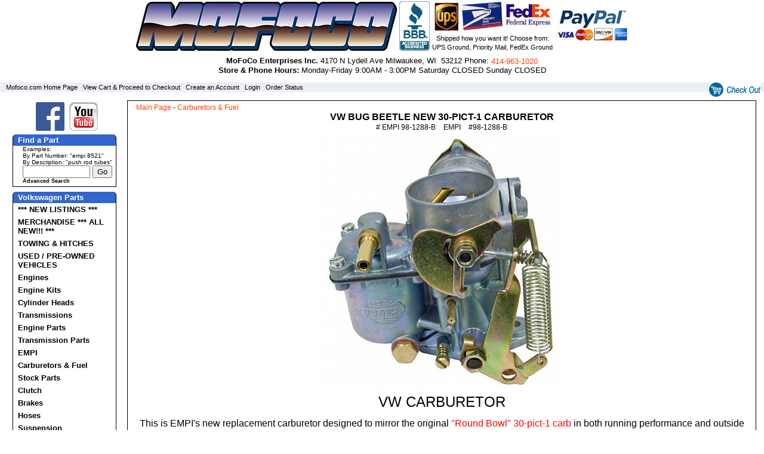

--- FILE ---
content_type: text/html; charset=UTF-8
request_url: https://www.mofoco.com/item/VW_BUG_BEETLE_NEW_30_PICT_1_CARBURETOR/302/c53
body_size: 5184
content:
<!DOCTYPE html>
<html>
<head>
<title>
Mofoco VW BUG BEETLE NEW 30-PICT-1 CARBURETOR</title>
<meta name="viewport" content="width=device-width, initial-scale=1"/>
<meta http-equiv="Content-Type" content="text/html; charset=iso-8859-1" />
<meta name="description" content="Mofoco VW BUG BEETLE NEW 30-PICT-1 CARBURETOR" />
<meta name="keywords" content="Mofoco, VW BUG BEETLE NEW 30-PICT-1 CARBURETOR, 113-129-027HEC, C13-98-1288-B" />
<link rel="stylesheet" href="https://www.mofoco.com/template/responsive/css/blue/nav.css" type="text/css" />
<link rel="stylesheet" href="https://www.mofoco.com/template/responsive/css/blue/site.css" type="text/css" />
<link rel="stylesheet" href="https://www.mofoco.com/template/responsive/css/blue/item.css" type="text/css" />
<script src="https://www.mofoco.com/inc/js/jquery.js"></script>
<script>
/* By Osvaldas Valutis, www.osvaldas.info Available for use under the MIT License */
;(function(e,t,n,r){e.fn.doubleTapToGo=function(r){if(!("ontouchstart"in t)&&!navigator.msMaxTouchPoints&&!navigator.userAgent.toLowerCase().match(/windows phone os 7/i))return false;this.each(function(){var t=false;e(this).on("click",function(n){var r=e(this);if(r[0]!=t[0]){n.preventDefault();t=r}});e(n).on("click touchstart MSPointerDown",function(n){var r=true,i=e(n.target).parents();for(var s=0;s<i.length;s++)if(i[s]==t[0])r=false;if(r)t=false})});return this}})(jQuery,window,document);
$( function() {	$( '#nav li:has(ul)' ).doubleTapToGo(); });
</script>
<!-- Place this script in the head of each page -->
<!-- Google Tag Manager -->
<script>(function(w,d,s,l,i){w[l]=w[l]||[];w[l].push({'gtm.start':
new Date().getTime(),event:'gtm.js'});var f=d.getElementsByTagName(s)[0],
j=d.createElement(s),dl=l!='dataLayer'?'&l='+l:'';j.async=true;j.src=
'https://www.googletagmanager.com/gtm.js?id='+i+dl;f.parentNode.insertBefore(j,f);
})(window,document,'script','dataLayer','GTM-NXQFS22');</script>
<!-- End Google Tag Manager -->

<!-- place this script immediately after the opening body tag of each page -->
<!-- Google Tag Manager (noscript) -->
<noscript><iframe src="https://www.googletagmanager.com/ns.html?id=GTM-NXQFS22"
height="0" width="0" style="display:none;visibility:hidden"></iframe></noscript>
<!-- End Google Tag Manager (noscript) --></head>
<body>

<div id="page">
	<div id="siteheader">
		<div id="inhead" style="width: 100%;">

			<div>
				<div style="text-align: center;">
					<div style="display: inline-block"><a href="https://www.mofoco.com" id="logo" style="display: inline-block; position: relative; z-index: 1;"><img alt="Mofoco Enterprises" src="https://mofoco.com/mofoco_logo.jpg" /></a></div>
					<div style="display: inline-block"><a target="_new" href="https://www.bbb.org/online/consumer/cks.aspx?id=109111084429"><img alt="Click to verify BBB accreditation and to see a BBB report." src="https://www.mofoco.com/bbbseal2.png"  /></a></div>
					<div style="display: inline-block; vertical-align: middle;"><img alt="Shippers we accept" src="https://mofoco.com/ship.jpg"  /><div><small>Shipped how you want it! Choose from:<br />UPS Ground, Priority Mail, FedEx Ground</small></div></div>
					<div style="display: inline-block"><img alt="Payments we accept" src="https://mofoco.com/pay.jpg"  /></div>
				</div>
				<p style="text-align: center; padding: 8px 0 0 0;"><span><strong>MoFoCo&nbsp;Enterprises&nbsp;Inc.</strong></span> <span id="address">4170&nbsp;N&nbsp;Lydell&nbsp;Ave&nbsp;Milwaukee,&nbsp;WI&nbsp;&nbsp;53212</span> <span>Phone:&nbsp;<a href="tel:4149631020">414‑963‑1020</a></span><br />
<span id="hours"><strong>Store &amp; Phone Hours:</strong>&nbsp;Monday‑Friday 9:00AM - 3:00PM Saturday CLOSED Sunday CLOSED</span></p>
			</div>

			<div style="text-align: right; display: inline-block; float: right; padding-right: 6px;">
				 
				<a style="vertical-align: middle;" href="https://www.mofoco.com/cart.php"><img style="vertical-align: middle;" src="https://www.mofoco.com/template/responsive/images/checkout.gif" alt="CheckOut" /></a>
			</div> 
		</div>
	</div> 
	<div class="topbar"><div class="cartlinks">
<a href="https://www.mofoco.com/index.php">Mofoco.com&nbsp;Home&nbsp;Page</a>&nbsp;&nbsp;
<a href="https://www.mofoco.com/cart.php">View&nbsp;Cart&nbsp;&&nbsp;Proceed&nbsp;to&nbsp;Checkout</a>&nbsp;&nbsp;
<a href="https://www.mofoco.com/user.php?p=register&amp;return=/user.php?p=account">Create&nbsp;an&nbsp;Account</a>&nbsp;&nbsp;
	<a href="https://www.mofoco.com/user.php?p=login">Login</a>&nbsp;&nbsp;
	<a href="https://www.mofoco.com/user.php?p=orders">Order&nbsp;Status</a>&nbsp;&nbsp;
</div>

</div> 
	<div id="pagecontainer">
	<div class="wrap">

		<div id="leftcol">

			<nav id="nav" role="navigation">
				<a href="#nav" title="Show navigation"><img src="https://www.mofoco.com/menu.png" /></a>
				<a href="#" title="Hide navigation"><img src="https://www.mofoco.com/close.png" /></a>
				<ul>
					<li class="nlinec" style="border: none; text-align: center;">
						<a style="display: inline-block;" href="https://www.facebook.com/mofoco"><img src="/fb.png" /></a><a style="display: inline-block;" href="https://www.youtube.com/user/roymofoco"><img src="/yt.png" /></a>
					</li>

					<li class="nsechead">Find a Part</li>
					<li class="nlineb" style="text-align: left;">

						 <div style="font-size: .75em;">Examples:<br />
						 By Part Number: "empi 8521"<br />
						 By Description: "push rod tubes"</div>

						<form action="https://www.mofoco.com/search.php" method="post">
							<input style="tinytxt" name="keywords" size="12" type="text">
							<input name="search" value="Go" type="submit">
							<div class="tinytxt"><a href="https://www.mofoco.com/advancedsearch.php">Advanced Search</a></div>
						</form>
					</li>
					<li class="nsechead2">Volkswagen Parts</li>
					<li><a href="https://www.mofoco.com/category/_NEW_LISTINGS_/c191">*** NEW LISTINGS ***</a>
						
						</li><li><a href="https://www.mofoco.com/category/MERCHANDISE_ALL_NEW_/c190">MERCHANDISE *** ALL NEW!!! ***</a>
						
						</li><li><a href="https://www.mofoco.com/category/TOWING_and_HITCHES/c192">TOWING &amp; HITCHES</a>
						
						</li><li><a href="https://www.mofoco.com/category/USED_PRE_OWNED_VEHICLES/c193">USED / PRE-OWNED VEHICLES</a>
						
						</li><li><a href="https://www.mofoco.com/category/Engines/c46">Engines</a>
						
													<ul>
								<li><a href="https://www.mofoco.com/category/Type_1_Stock_Longblocks/c164">Type 1 Stock Longblocks</a></li><li><a href="https://www.mofoco.com/category/Type_4_Longblocks/c163">Type 4 Longblocks</a></li><li><a href="https://www.mofoco.com/category/TurnKey_Engines/c70">TurnKey Engines</a></li><li><a href="https://www.mofoco.com/category/Type_1_Performance_Longblocks/c71">Type 1 Performance Longblocks</a></li>							</ul>
							</li><li><a href="https://www.mofoco.com/category/Engine_Kits/c188">Engine Kits</a>
						
						</li><li><a href="https://www.mofoco.com/category/Cylinder_Heads/c50">Cylinder Heads</a>
						
													<ul>
								<li><a href="https://www.mofoco.com/category/Performance_Heads/c52">Performance Heads</a></li><li><a href="https://www.mofoco.com/category/New_Stock_Heads/c152">New Stock Heads</a></li><li><a href="https://www.mofoco.com/category/Rebuilt_Stock_Heads/c68">Rebuilt Stock Heads</a></li><li><a href="https://www.mofoco.com/category/Head_Replacement_Parts/c69">Head Replacement Parts</a></li>							</ul>
							</li><li><a href="https://www.mofoco.com/category/Transmissions/c112">Transmissions</a>
						
													<ul>
								<li><a href="https://www.mofoco.com/category/IN_STOCK_/c194">IN STOCK!!!</a></li><li><a href="https://www.mofoco.com/category/USED_TRANSMISSIONS/c195">USED TRANSMISSIONS</a></li>							</ul>
							</li><li><a href="https://www.mofoco.com/category/Engine_Parts/c48">Engine Parts</a>
						
													<ul>
								<li><a href="https://www.mofoco.com/category/Connecting_Rods_Bearings/c135">Connecting Rods & Bearings</a></li><li><a href="https://www.mofoco.com/category/Crankshafts_and_Parts/c130">Crankshafts &amp; Parts</a></li><li><a href="https://www.mofoco.com/category/Flywheels/c131">Flywheels</a></li><li><a href="https://www.mofoco.com/category/Main_Bearings/c133">Main Bearings</a></li><li><a href="https://www.mofoco.com/category/Pistons_and_Barrels/c132">Pistons &amp; Barrels</a></li><li><a href="https://www.mofoco.com/category/Type_1_Engine_Case/c187">Type 1 Engine Case</a></li><li><a href="https://www.mofoco.com/category/Valve_Train/c143">Valve Train</a></li><li><a href="https://www.mofoco.com/category/Complete_Parts/c73">Complete Parts</a></li><li><a href="https://www.mofoco.com/category/Longblock_Parts/c74">Longblock Parts</a></li><li><a href="https://www.mofoco.com/category/Oil_System/c78">Oil System</a></li><li><a href="https://www.mofoco.com/category/Engine_Gaskets_and_Seals/c76">Engine Gaskets &amp; Seals</a></li>							</ul>
							</li><li><a href="https://www.mofoco.com/category/Transmission_Parts/c47">Transmission Parts</a>
						
						</li><li><a href="https://www.mofoco.com/category/EMPI/c166">EMPI</a>
						
						</li><li id="navsel"><a href="https://www.mofoco.com/category/Carburetors_Fuel/c53">Carburetors & Fuel</a>
						
													<ul>
								<li><a href="https://www.mofoco.com/category/Air_Cleaners_and_Filters/c157">Air Cleaners &amp; Filters</a></li><li><a href="https://www.mofoco.com/category/Carburetor_Rebuild_Kits/c158">Carburetor Rebuild Kits</a></li><li><a href="https://www.mofoco.com/category/Fuel_Pumps_and_Parts/c159">Fuel Pumps &amp; Parts</a></li>							</ul>
							</li><li><a href="https://www.mofoco.com/category/Stock_Parts/c128">Stock Parts</a>
						
						</li><li><a href="https://www.mofoco.com/category/Clutch/c54">Clutch</a>
						
						</li><li><a href="https://www.mofoco.com/category/Brakes/c56">Brakes</a>
						
													<ul>
								<li><a href="https://www.mofoco.com/category/Disc_Brake_Kits/c138">Disc Brake Kits</a></li>							</ul>
							</li><li><a href="https://www.mofoco.com/category/Hoses/c161">Hoses</a>
						
						</li><li><a href="https://www.mofoco.com/category/Suspension/c58">Suspension</a>
						
													<ul>
								<li><a href="https://www.mofoco.com/category/Axle_Beams_and_Parts/c156">Axle Beams &amp; Parts</a></li><li><a href="https://www.mofoco.com/category/Spindles_and_Parts/c155">Spindles &amp; Parts</a></li><li><a href="https://www.mofoco.com/category/STEERING/c196">STEERING</a></li><li><a href="https://www.mofoco.com/category/Wheel_Parts/c154">Wheel Parts</a></li><li><a href="https://www.mofoco.com/category/Shocks/c60">Shocks</a></li>							</ul>
							</li><li><a href="https://www.mofoco.com/category/Exhaust_Components/c55">Exhaust Components</a>
						
						</li><li><a href="https://www.mofoco.com/category/Exterior_Accessories/c85">Exterior Accessories</a>
						
						</li><li><a href="https://www.mofoco.com/category/Body_Parts/c49">Body Parts</a>
						
													<ul>
								<li><a href="https://www.mofoco.com/category/Beetle_52_79_Body_Parts/c127">Beetle 52-79 Body Parts</a></li>							</ul>
							</li><li><a href="https://www.mofoco.com/category/Electrical_Parts/c62">Electrical Parts</a>
						
													<ul>
								<li><a href="https://www.mofoco.com/category/Ceramic_Fuses/c111">Ceramic Fuses</a></li>							</ul>
							</li><li><a href="https://www.mofoco.com/category/Interior_Parts/c63">Interior Parts</a>
						
						</li><li><a href="https://www.mofoco.com/category/Used_Parts/c65">Used Parts</a>
						
						</li><li><a href="https://www.mofoco.com/category/Cables/c61">Cables</a>
						
						</li><li><a href="https://www.mofoco.com/category/BOSCH/c168">BOSCH</a>
						
						</li><li><a href="https://www.mofoco.com/category/Tools/c64">Tools</a>
						
						</li><li><a href="https://www.mofoco.com/category/Hardware/c165">Hardware</a>
						
						</li><li><a href="https://www.mofoco.com/category/Machine_Work/c137">Machine Work</a>
						
						</li><li><a href="https://www.mofoco.com/category/Water_Cooled_Parts/c160">Water Cooled Parts</a>
						
						</li>					<li class="nline"></li>

					<li class="nsechead2">Manufacturers</li>
					<li><a href="https://www.mofoco.com/category.php?manufacturer_id=44">Beck Arnley</a></li><li><a href="https://www.mofoco.com/category.php?manufacturer_id=46">Bosch</a></li><li><a href="https://www.mofoco.com/category.php?manufacturer_id=43">Brosol</a></li><li><a href="https://www.mofoco.com/category.php?manufacturer_id=41">EMPI</a></li><li><a href="https://www.mofoco.com/category.php?manufacturer_id=47">Engle</a></li><li><a href="https://www.mofoco.com/category.php?manufacturer_id=40">Mofoco</a></li><li><a href="https://www.mofoco.com/category.php?manufacturer_id=45">Stock VW</a></li><li><a href="https://www.mofoco.com/category.php?manufacturer_id=42">Weber</a></li>					<li class="nline"></li>

					<li class="nsechead2">General Information</li>
					<li><a href="https://www.mofoco.com/content/Mofoco_on_eBay/1008">Mofoco on eBay</a></li><li><a href="https://www.mofoco.com/content/FAQ/1002">FAQ</a></li><li><a href="https://www.mofoco.com/content/Hours_and_Location/4">Hours and Location</a></li><li><a href="https://www.mofoco.com/content/Site_Map/1001">Site Map</a></li><li><a href="https://www.mofoco.com/content/Privacy_Policy/1003">Privacy Policy</a></li><li><a href="https://www.mofoco.com/content/Terms_and_Conditions/1004">Terms and Conditions</a></li>					<li class="nline"></li>

					<li class="nsechead2">Account Login</li>
					<li class="nlineb">
						<form action="https://www.mofoco.com/user.php" method="post">
  <input type="hidden" name="p" value="login" />
  <input type="hidden" name="return" value="/user.php?p=login_confirm" />
  <input type="hidden" name="action" value="login" />
  <table border="0" cellpadding="0" cellspacing="0" class="smlogin-form">
    <tr>
      <td>Email<br />
        <input type="text" name="email" size="15" maxlength="50" /></td>
    </tr>
    <tr align="left">
      <td>Password<br />
        <input type="password" name="password" size="15" maxlength="50" />
					<input name="search" type="image" value="search" src="/button_images/gosearch.gif" align="middle" />
				  </td>
    </tr>
    <tr>
      <td align="center" class="tinytxt"><a href="https://www.mofoco.com/user.php?p=register&amp;return=/index.php"> Register</a>&nbsp;&nbsp; <a href="https://www.mofoco.com/reset_password.php">Forgot Password?</a>&nbsp;&nbsp;</td>
    </tr>
  </table>
</form>
					</li>

				</ul>
			</nav>

		</div>
<div id="pagetext">

	<div class="breadcrumb">
	<a href="https://www.mofoco.com/index.php">Main Page</a> - <a href="https://www.mofoco.com/category/Carburetors_Fuel/c53">Carburetors & Fuel</a>	</div>
	<div class="item">
		<h1>VW BUG BEETLE NEW 30-PICT-1 CARBURETOR</h1><div class="catcode">#&nbsp;EMPI 98-1288-B</div><div class="manname">&nbsp;EMPI</div><div class="mancode">&nbsp;#98-1288-B</div>
				<div>		<img src="https://www.mofoco.com/item_images/EMPI_98-1288-B_vw_carburetor.jpeg" alt="VW BUG BEETLE NEW 30-PICT-1 CARBURETOR" class="item_image" />
		</div>
							<div class="itemlongdesc"><p style="text-align: center; "><span style="font-size: x-large; ">VW CARBURETOR</span></p>
<p style="text-align: center; "><span style="font-size: medium; ">This is EMPI's new replacement carburetor designed to mirror the original <span style="color: rgb(255, 0, 0); ">"Round Bowl" 30-pict-1 carb</span> in both running performance and outside appearance. This carb is proving to be the most popular choice for restoration enthusiasts.</span></p></div>
						<div class="clear"></div>
	<form action="https://www.mofoco.com/cart.php" method="post">
	<div class="product-form">
		<input type="hidden" name="item_id" value="302" />
					<input type="hidden" name="category_id" value="53" />
					<input type="hidden" name="action" value="add" />
						<div class="price"> Price: $199.99</div>
				
				
					Quantity:&nbsp;<input type="text" size="2" maxlength="6" name="quantity" class="quantity-ctrl" value="1" /> 				
					<input type="submit"  class="sm-button" name="submit" value="Order" />
	</div>
	<div class="clear"></div>
	</form>
										<div class="emailfriend">
	<a href="javascript: window.open('/email_pop.php?url=%2Fitem.php%3Fitem_id%3D302%26page%3D%26category_id%3D53%26manufacturer_id%3D','','status=no, width=640,height=480,scrollbars=yes,resizable=yes'); void('');">			Email A Friend</a>
	</div>
				<div class="request-info">
	<a href="javascript: window.open('https://www.mofoco.com/request_info.php?item_id=302','','status=no, width=640,height=480,scrollbars=yes,resizable=yes'); void('');">			Request Info</a>
	</div>
			<div class="item-pager">
	<a href="https://www.mofoco.com/item.php?item_id=2549&amp;page=1&amp;category_id=53" rel="nofollow">Previous Item (FUEL FILTER - IN TANK - BEETLE 50-74 / GHIA 56-74 / BUS 50-79 / TYPE 3 62-74)</a>
	&nbsp;&nbsp;
	<a href="https://www.mofoco.com/item.php?item_id=4680&amp;page=2&amp;category_id=53" rel="nofollow">(NOS GENUINE OEM GERMAN VW VOLKSWAGEN EFFBE FUEL PUMP REBUILD KIT - 1960-79 40HP 1200-1600CC TYPE 1 BEETLE &amp; CABRIOLET, TYPE 2 BUS, SPLIT BUS, KARMANN GHIA, TYPE 3 FASTBACK &amp; SQUAREBACK - 111198553) Next Item</a>
	</div>	</div>
</div>

	</div>
	</div>

	<div class="footer"><p><font class="footer colors_background2_text">The use of &quot;VW&quot; and the name Volkswagen, Beetle, Bug, Ghia, Karmann Ghia and Type 3 or any other name owned by Volkswagen Corporation by MOFOCO Enterprises is for the sole purpose of application and description and in no way is intended to infer or imply any connection with or between MOFOCO Enterprises and our products and the Volkswagen Corporation. <br />
<br />
Copyright &copy; MOFOCO Enterprises Inc..&nbsp;All Rights Reserved.</font></p></div>

</div>

</body>
</html>


--- FILE ---
content_type: text/css
request_url: https://www.mofoco.com/template/responsive/css/blue/nav.css
body_size: 1042
content:
.leftnav {
    width: 165px;
    padding-top: 3px;
    margin: 6px 0px 6px 6px;
    }
.rightnav {
    width: 165px;
    padding-top: 3px;
    margin: 6px 0px 6px 6px;
    }
.bothnavhead {
    width: 165px;
    color: #FFFFFF;
    text-align: center;
    font-weight: bold;
    font-size: 10pt;
    background-image: url(botnavhead.gif);
    margin: 0px;
    background-repeat: no-repeat;
    }

.subnavbox {
    width: 163px;
    padding: 0px;
    margin: 0px;
    border-top: 0px;
    border-left: 1px solid #000000;
    border-bottom: 1px solid #000000;
    border-right: 1px solid #000000;
    background-color: #FFFFFF;
    }
.topprod-table {
   margin-bottom:5px;
   width: 163px;
   border-bottom: 1px solid #000000;
    }

.topprod-head {
    width: 165px;
    color: #FFFFFF;
    text-align: center;
    font-weight: bold;
    font-size: 10pt;
    background-image: url(botnavhead.gif);
    margin: 0px;
    background-repeat: no-repeat;
    }

.topprods {
    width: 163px;
    padding-bottom: 3px;
    border-top: 0px;
    border-left: 1px solid #000000;
    border-right: 1px solid #000000;
	border-bottom: 1px dashed #CCCCCC;
    background-color: #FFFFFF;
    }	

.mfg-select {
	font-size: 9px;
}
.mfg-button {
	font-size: 9px;
	background-color: #ffcc00; 
}

.breadcrumb {
    margin-left: 10px;
    font-size: 9pt;
    }

.breadcrumb a:link {
    font-size: 9pt;
    }

.breadcrumb a:visited {
    font-size: 9pt;
    }

.breadcrumb a:hover {
    font-size: 9pt;
    }

/* ALL NEW AND SALE nav */
.specialnav a {
    display: block;
    font-weight: bold;
    width: 150px;
    color: #000000;
    margin-left: 3px;
    margin-right: 0px;
    text-indent: 12px;
    cursor: pointer;
    text-decoration: none;
    }

.specialnav a:link {
    color: #000000;
    }

.specialnav a:visited {
    color: #000000;
    }

.specialnav a:hover {
    color: #3366CC;
    background-image: url(navhover.gif);
    background-repeat: no-repeat;
    }

.specialnav a:active {
    color: #000000;
    }

.specialnav-on a {
    display: block;
    font-weight: bold;
    width: 150px;
    color: #FF4000;
    background-image: url(navactive.gif);
    background-repeat: no-repeat;
    margin-left: 3px;
    margin-right: 0px;
    text-indent: 12px;
    text-decoration: none;
    cursor: pointer;
    }

.specialnav-on a:link {
    color: #FF4000;
    }

.specialnav-on a:visited {
    color: #FF4000;
    }

.specialnav-on a:hover {}

.specialnav-on a:active {}

.content-link a {
    display: block;
    font-weight: bold;
    width: 150px;
    color: #000000;
    margin-left: 3px;
    margin-right: 0px;
    text-indent: 12px;
    cursor: pointer;
    text-decoration: none;
    }

.content-link a:visited {
    color: #000000;
    }

.content-link a:hover{ 
	color: #3366CC; 
	background-image: url(navhover.gif);
	background-repeat: no-repeat;
	}

.content-link a:active {
    color: #000000;
    }

.content-link-on {
    display: block;
    font-weight: bold;
    width: 150px;
    color: #FF4000;
    background-image: url(navactive.gif);
    background-repeat: no-repeat;
    margin-left: 3px;
    margin-right: 0px;
    text-indent: 12px;
    text-decoration: none;
    cursor: pointer;
    }

.content-link-on a:link {
    color: #FF4000;
    }

.content-link-on a:visited {
    color: #FF4000;
    }

.content-link-on a:hover {}

.content-link-on a:active {}
.cartlinks {
    font-size: 8pt;
    text-align: left;
    margin-left: 10px;
    }

.cartlinks a:link {
    text-decoration: none;
    color: #000000;
    }

.cartlinks a:visited {
    text-decoration: none;
    color: #000000;
    }

.cartlinks a:hover {
    text-decoration: none;
    color: #3366CC;
    }

.cartlinks a:active {
    text-decoration: none;
    color: #000000;
    }

@media only screen and ( max-width: 720px ) {

	.cartlinks {
		font-size: 1em;
    }

	.cartlinks a {
		display: inline-block;
		padding: 3px;
    }


}

/* LEVEL 0 nav */
.vert-level-0 a {
    display: block;
    font-weight: bold;
    width: 150px;
    color: #000000;
    margin-left: 3px;
    margin-right: 0px;
    text-indent: 12px;
    cursor: pointer;
    text-decoration: none;
    }

.vert-level-0 a:link {
    color: #000000;
    }

.vert-level-0 a:visited {
    color: #000000;
    }

.vert-level-0 a:hover {
    color: #3366CC;
    background-image: url(navhover.gif);
    background-repeat: no-repeat;
    }

.vert-level-0 a:active {
    color: #000000;
    }

.vert-level-0-on a {
    display: block;
    font-weight: bold;
    width: 150px;
    color: #FF4000;
    background-image: url(navactive.gif);
    background-repeat: no-repeat;
    margin-left: 3px;
    margin-right: 0px;
    text-indent: 12px;
    text-decoration: none;
    cursor: pointer;
    }

.vert-level-0-on a:link{
    color: #FF4000;
    }

.vert-level-0-on a:visited {
    color: #FF4000;
    }

.vert-level-0-on a:hover {}

.vert-level-0-on a:active {}

/* LEVEL 1 nav */
.vert-level-1 a {
    display: block;
    font-size: 11px;
    color: #000000;
    margin-left: 3px;
    margin-right: 3px;
    text-indent: 16px;
    cursor: pointer;
    text-decoration: none;
    }

.vert-level-1 a:link {
    color: #000000;
    }

.vert-level-1 a:visited {
    color: #000000;
    }

.vert-level-1 a:hover {
    color: #3366CC;
    }

.vert-level-1 a:active {
    color: #000000;
    }

.vert-level-1-on a {
    display: block;
    font-size: 11px;
    color: #FF4000;
    margin-left: 3px;
    margin-right: 3px;
    text-indent: 16px;
    text-decoration: none;
    cursor: pointer;
    }

.vert-level-1-on a:link {
    color: #FF4000;
    }

.vert-level-1-on a:visited {
    color: #FF4000;
    }

.vert-level-1-on a:hover {}

.vert-level-1-on a:active {}

/* LEVEL 2 nav */
.vert-level-2 a {
    display: block;
    font-size: 10px;
    color: #000000;
    margin-left: 3px;
    margin-right: 3px;
    text-indent: 24px;
    cursor: pointer;
    text-decoration: none;
    }

.vert-level-2 a:link {
    color: #000000;
    }

.vert-level-2 a:visited {
    color: #000000;
    }

.vert-level-2 a:hover {
    color: #3366CC;
    }

.vert-level-2 a:active {
    color: #000000;
    }

.vert-level-2-on a {
    display: block;
    font-size: 10px;
    color: #FF4000;
    margin-left: 3px;
    margin-right: 3px;
    text-indent: 24px;
    text-decoration: none;
    cursor: pointer;
    }

.vert-level-2-on a:link {
    color: #FF4000;
    }

.vert-level-2-on a:visited {
    color: #FF4000;
    }

.vert-level-2-on a:hover {}

.vert-level-2-on a:active {}

.vert-level-3 {
    text-indent: 34px;
    font-size: 10px;
    color: #000000;
    }

.vert-level-3-on {
    color: #FF4000;
    text-indent: 34px;
    font-size: 10px;
    }

.vert-level-4 {
    text-indent: 40px;
    font-size: 9px;
    color: #000000;
    }

.vert-level-4-on {
    text-indent: 40px;
    font-size: 9px;
    }

.topnav {
    background-color: #3366CC;
    text-align: right;
    text-decoration: none;
    margin: 0px;
    }

.horiz-top {
    display: inline;
    margin: 0px;
    padding: 0px 5px 0px 5px;
    line-height: 24px;
    color: #FFFFFF;
    font-weight: bold;
    background-color: #3366CC;
    }

.horiz-top a:link {
    color: #FFFFFF;
    margin: 0px;
    padding: 0px 5px 0px 5px;
    border-style: solid;
    border-width: 0px 1px 0px 1px;
    border-color: #3366CC;
    }

.horiz-top a:visited {
    color: #FFFFFF;
    margin: 0px;
    padding: 0px 5px 0px 5px;
    border-style: solid;
    border-width: 0px 1px 0px 1px;
    border-color: #3366CC;
    }

.horiz-top a:hover {
    color: #FFFFFF;
    margin: 0px;
    padding: 0px 5px 0px 5px;
    border-style: solid;
    border-width: 0px 1px 0px 1px;
    border-color: #CCCCCC;
    }

.horiz-top-on {
    display: inline;
    margin: 0px 6px 0px 6px;
    padding: 3px;
    line-height: 24px;
    color: #000000;
    background-color: #FFFFFF;
    font-weight: bold;
    }

.horiz-top-on a:link {
    color: #000000;
    }

.horiz-top-on a:visited {
    color: #000000;
    }

.horiz-top-on a:hover {
    color: #000000;
    }

.horiz-child-bar {
    display: block;
    line-height: 20px;
    width: 100%;
    background-color: #95b0e5;
    }

.horiz-child {
    display: inline;
    padding: 0px 10px 0px 10px;
    margin-bottom: 2px;
    line-height: 20px;
    color: #000000;
    font-weight: bold;
    }

.horiz-child a:link {
    color: #000000;
    }

.horiz-child a:visited {
    color: #000000;
    }

.horiz-child a:hover {
    color: #FF4000;
    }

.horiz-child-on {
    display: inline;
    padding: 0px 10px 0px 10px;
    margin-bottom: 2px;
    line-height: 20px;
    color: #FF4000;
    font-weight: bold;
    }

.horiz-child-on a:link {
    color: #FF4000;
    }

.horiz-child-on a:visited {
    color: #FF4000;
    }

.horiz-child-on a:hover {
    color: #FF4000;
    }

.map-level-0 {margin:10px 20px 10px 20px; font-weight:bold; font-size:12pt; }
.map-level-1{margin-left:35px; font-weight:bold; font-size:10pt;}
.map-level-2{margin-left:45px; font-size:9pt;}
.map-content-link {margin-left:20px; font-weight:bold; font-size:12pt;}
.map-content-link-on{margin-left:20px; font-weight:bold; font-size:12pt;}

--- FILE ---
content_type: text/css
request_url: https://www.mofoco.com/template/responsive/css/blue/site.css
body_size: 1890
content:
* {
    -webkit-box-sizing: border-box;
    -moz-box-sizing: border-box;
    box-sizing: border-box;
    margin-top: 0;
}

body {
    background-color: #FFFFFF;
    font-family: arial, helvetica, sans-serif;
    font-size: 10pt;
    margin: 0px;
    padding: 0px;
    }

form {
    padding: 0px;
    margin: 0px;
    }

a:link {
    color: #FF4000;
    text-decoration: none;
    }

a:visited {
    color: #FF4000;
    text-decoration: none;
    }

a:hover {
    color: #3366CC;
    text-decoration: none;
    }

a:active {
    color: #FF4000;
    text-decoration: none;
    }

h1 {
    font-size: 14pt;
    font-weight: bold;
    }

h4 {
    font-size: 12pt;
    font-weight: bold;
    margin: 0px;
    }

img { max-width: 100%;
		height: auto; 
}

#page { width: 100%; margin: 0 auto; }

#siteheader {
    background-color: #FFFFFF;
    text-decoration: none;
	width: 100%;
    }
#siteheader a { vertical-align: middle; }
#siteheader img { vertical-align: middle; }

#inhead { 
	width: 100%;
	margin: auto; 
	text-align: center;
}

#inhead h1 { text-align: center; margin: 0px 0px 0px 16px; padding: 0px 0px 0px 16px; font-family: Verdana; font-style: italic; }

#pagecontainer { width: 100%;  margin: 0 auto; }


.wrap{
    max-width: 1920px;
    margin: 0 auto;
    padding: 1em;
}

.wrap:after {
    content: "";
    display: table;
    clear: both;
}


#leftcol { 

	width: 16%;
	clear: none;
	vertical-align: top; 
	float: left;
	min-width: 190px;
	max-width: 200px;

}

#pagetext { 
	border: 1px solid #000000;
	color: #000;
	background-color: #fff;
	padding: 4px;
	width: calc(100% - 200px);
	float: left;

}

#nav
		{
			padding: 0px 18px 0px 8px;
			margin: 0;
			vertical-align: top;

		}

			#nav > a
			{
				display: none;
			}

			.nlineb { border-bottom: 1px solid #000; padding-left: 16px; padding-bottom: 4px; border-bottom: 1px solid #000; }
			.nsecheadt {  }
			.nlinec {  }
			.nline {     height: 1px !important; background-color: #000 !important; }
			.nsechead { padding: 2px 8px 2px 8px; background-color: #36c !important; color: #fff  !important; text-align: left; border-radius: 6px 6px 0px 0px; font-weight: bold; }
			.nsechead2 { margin-top: 8px; padding: 2px 8px 2px 8px; background-color: #36c !important; color: #fff  !important; text-align: left; border-radius: 6px 6px 0px 0px; font-weight: bold; }
			#nav li:first-of-type { border-top: 1px solid #000; }
			#nav li:last-of-type { border-bottom: 1px solid #000; }



			#nav li
			{
				position: relative;
				background-color: #fff;
				border-right: 1px solid #000;
				border-left: 1px solid #000;

			}
				#nav li a
				{
					color: #000;
					display: block;
					font-weight: bold;
					text-decoration: none;
				}
				#nav li a:active
				{
					background-color: #fff;
				}


			/* first level */

			#nav > ul
			{
				list-style:none;
				vertical-align: bottom;
				padding-left: 0px;
				border-bottom: 1px solid #000;
			}
				#nav > ul > li
				{
					height: 100%;
				}
					#nav > ul > li > a
					{
						font-family: sans-serif;
						font-size: 1em;
						padding: 3px 0 3px 8px;

					}

					#nav > ul > li:not( :last-child ) > a
					{
					}
					#nav > ul > li:hover > a,
					#nav > ul:not( :hover ) > li.active > a
					{
						background-color: #ccc;
						color: #36c;
					}


			/* second level */

			#nav li ul
			{
				display: none;
				position: absolute;
				list-style:none;
				margin: 0; padding: 0;
				min-width: 170px;
				background-color: #ddd;
				z-index: 99999;
				border-top: 1px solid #000;

			}

					#nav li:hover ul
					{
						display: block;
						left: 120px;
						right: 0;
						top: 0;
						z-index: 99999;
					}
						#nav li:hover ul
						{
							border: 1px solid #fff;
						}
						#nav li ul a
						{
							padding: 2px;
							padding-left: 12px;
							font-size: .875em;
							color: #000;
						}

						#nav li ul li a {  z-index: 99999; }

							#nav li ul li a:hover,
							#nav li ul:not( :hover ) li.active a
							{
								background-color: #ccc;
							}



@media only screen and ( max-width: 960px ) {

	#address, #hours { font-size: .825em; }
	.nlineb { padding: 0px 0px 0px 16px; border: 0; margin: 0; }
	.tinytxt { display: none; }
	.nsechead { padding: 8px; }
	.nsechead2 { padding: 8px; }
	#logo { padding-left: 40px; }


	#nav
	{
		position: absolute;
		top: 0;
		left: 0;
		width:100%;
	}
		#nav > a
		{
			height: 2.5em;
			position: relative;
		    z-index: 2;
		}

		#nav:not( :target ) > a:first-of-type,
		#nav:target > a:last-of-type
		{
			display: inline-block;
		}


	/* first level */

	#nav > ul
	{
		height: auto;
		display: none;
		position: absolute;
		left: 0;
		right: 0;
		background-color: #ccc;
		width: 100%;
		margin: 0; padding: 0;
	    top: 83px;

	}
		#nav:target > ul
		{
			display: block;
			background-color: #ccc;
		}
		#nav > ul > li
		{
			float: none;
			background-color: #ccc;

		}
			#nav > ul > li > a
			{
				height: auto;
				text-align: left;
				font-size: 1.5em;
				padding: 6px 0 6px 6px;

			}
				#nav > ul > li:not( :last-child ) > a
				{
					border-right: none;
					border-bottom: 1px solid #999;
				}


		/* second level */

				#nav li ul
				{
					position: static;
					padding: .5em; /* 20 */
					padding-top: 0;
					
				}

					#nav li ul a
					{
						font-size: 1.5em;
					}


	.wrap{
		padding: 1px;
	}


	#leftcol{
		max-width: none;
		margin: 0;
		overflow: hidden;
	}

	#inhead { padding-bottom: 4px; }
	#inhead h1 { margin-left: 24px; }

	#pagetext{
		width: 100%;
		margin: 0 auto;
		padding: 2px;
	}


}

@media only screen and ( max-width: 340px ) {

	#address, #hours { font-size: .75em; }
}


.siteheader {
    background-color: #FFFFFF;
    text-decoration: none;
    }


.headercheckout {width:180px; background-color:#FFFFFF;}
.headercheckout div{width:180px; background-color:#FFFFFF; margin-right:5px;}
.topbar {
    background-color: #ECEFF3;
    text-decoration: none;
    line-height: 16px;
    padding: 0px;
    margin: 0px;
    }

.maintable {
    padding: 3px;
    margin: 0px;
       }
	
.leftside {
    
    }

.rightside {
    
    }

.content {
    
    margin: 10px;
    }

.contenttable {
    width: 95%;
    background-color: #FFFFFF;
    border: 1px solid #000000;
    margin-top: 10px;
    }

.contenttable td {
    text-align: left;
    }

.content-title {
    font-size: 14pt;
    font-weight: bold;
    text-align: center;
    margin-bottom: 10px;
    }

.searchbox {
    width: 165px;
    }
.searchbox td{
    width: 165px;
	background-color:#FFFFFF;
	text-align:center;
	border-left: 1px solid #000000;
    border-bottom: 1px solid #000000;
    border-right: 1px solid #000000;
    }
	
.smlogin-form {
    padding: 0px 5px 0px 10px;
    font-size: 10pt;
    }

.clear {
    clear: both;
    color: #ffffff;
    }

.viewcart {
    margin-top: 18px;
    text-align: center;
    }
	
.cartitems{
	font-size: 9pt;
	}

.logged-in-message {
    color: red;
    font-weight: bold;
    }

.feat-table {
    margin: 0px;
    padding: 0px;
    width: 100%;
    }

.feat-head {
    color: #FFFFFF;
    vertical-align: middle;
    text-align: left;
    font-weight: bold;
    font-size: 10pt;
    background-image: url(topprodhead.gif);
    margin: 0px;
    padding: 0px 0px 0px 15px;
    background-repeat: no-repeat;
    border-bottom: 2px solid #3366CC;
    }

.feat-cell {
    text-align: center;
    vertical-align: top;
    padding: 10px;
    }

.feat-cell div {
    text-align: center;
    }
.home-page-section {text-align:center;}	
	
.home-feat-table {
    margin: 0px;
    padding: 0px;
    width: 100%;
    }

.home-feat-cell {
    text-align: center;
    vertical-align: top;
    padding: 10px;
    }

.home-feat-cell div {
    text-align: center;
    }	
.tinytxt {
    font-size: 7pt;
    line-height: 10px;
    margin: 0px;
    padding: 0px;
    }

.tinytxt input {
    font-size: 7pt;
    line-height: 10px;
    margin: 0px;
    padding: 0px;
    }

.tinytxt a:link {
    margin: 0px;
    padding: 0px;
    }

.tinytxt a:visited {
    margin: 0px;
    padding: 0px;
    }

.tinytxt a:hover {
    margin: 0px;
    padding: 0px;
    }
.footer {
    font-size: 10px;
    font-weight: bold;
    margin-top: 20px;
	text-align: center;
    }

.footer a:link {}

.footer a:hover {}

.footer a:visited {}	

.input-err { background-color: #ffff00; }
.itemtable {
    padding: 5px;
	width:100%;
    }

.itemcell {
    vertical-align: top;
    text-align: center;
    border: 1px solid #CCCCCC;
    }

.item_thumb {
	display: block;
    text-align: center;
    }

.item_thumb_image {
    text-align: center;
    border: 0px;
    max-height: 200px;
    max-width: 200px;
    }


.items {
    text-align: center;
    }

.itemname {
    font-weight: bold;
    }

.catcode {
display:none;
    }

.manname {
display:none;
    }

.mancode {
display:none;
    }

.itemshortdesc {
    text-align: center;
    }
.itemshortdesc p{
	margin: 0px;
	padding: 0px;
    text-align: center;
    }
.item-message {
    color: #FF0000;
    font-weight: bold;
    padding: 6px 0px;
    }


--- FILE ---
content_type: text/plain
request_url: https://www.google-analytics.com/j/collect?v=1&_v=j102&a=1771206932&t=pageview&_s=1&dl=https%3A%2F%2Fwww.mofoco.com%2Fitem%2FVW_BUG_BEETLE_NEW_30_PICT_1_CARBURETOR%2F302%2Fc53&ul=en-us%40posix&dt=Mofoco%20VW%20BUG%20BEETLE%20NEW%2030-PICT-1%20CARBURETOR&sr=1280x720&vp=1280x720&_u=YEBAAEABAAAAACAAI~&jid=1730333925&gjid=821568380&cid=373426945.1769443992&tid=UA-156570989-1&_gid=1975167329.1769443992&_r=1&_slc=1&gtm=45He61m0h1n81NXQFS22v830438794za200zd830438794&gcd=13l3l3l3l1l1&dma=0&tag_exp=103116026~103200004~104527907~104528500~104684208~104684211~105391252~115495939~115616986~115938465~115938469~116682876~116988315~117041588&z=344424366
body_size: -450
content:
2,cG-BZFFP6J9T6